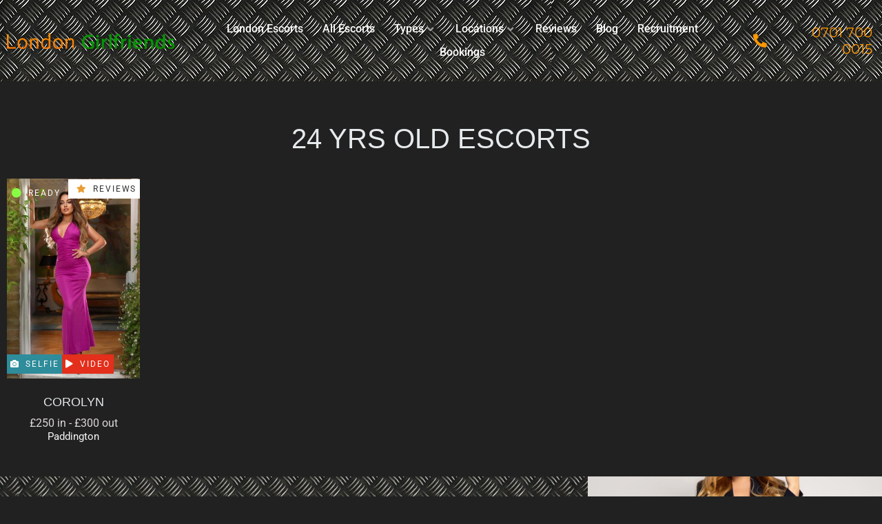

--- FILE ---
content_type: text/css; charset=utf-8
request_url: https://londongirlfriends.com/content/uploads/elementor/css/post-8902.css?ver=1767835571
body_size: 1827
content:
.elementor-8902 .elementor-element.elementor-element-0be6982 > .elementor-container > .elementor-column > .elementor-widget-wrap{align-content:center;align-items:center;}.elementor-8902 .elementor-element.elementor-element-0be6982:not(.elementor-motion-effects-element-type-background), .elementor-8902 .elementor-element.elementor-element-0be6982 > .elementor-motion-effects-container > .elementor-motion-effects-layer{background-image:url("https://londongirlfriends.com/wp-content/uploads/2022/02/HD-wallpaper-metal-plate-macro-metal-textures-gray-metal-background-grunge-gray-metal-gray-metal-textures-metal-backgrounds.jpg");background-repeat:repeat;}.elementor-8902 .elementor-element.elementor-element-0be6982 > .elementor-background-overlay{background-color:#171717;opacity:0.89;transition:background 0.3s, border-radius 0.3s, opacity 0.3s;}.elementor-8902 .elementor-element.elementor-element-0be6982{transition:background 0.3s, border 0.3s, border-radius 0.3s, box-shadow 0.3s;padding:1rem 0rem 1rem 0rem;}.elementor-widget-image .widget-image-caption{color:var( --e-global-color-text );font-family:var( --e-global-typography-text-font-family ), Sans-serif;font-size:var( --e-global-typography-text-font-size );font-weight:var( --e-global-typography-text-font-weight );}.elementor-8902 .elementor-element.elementor-element-82e45a1{text-align:start;}.elementor-8902 .elementor-element.elementor-element-82e45a1 img{width:100%;}.elementor-8902 .elementor-element.elementor-element-1e37de7 .jet-mega-menu.jet-mega-menu--layout-horizontal .jet-mega-menu-item__link--top-level,
							.elementor-8902 .elementor-element.elementor-element-1e37de7 .jet-mega-menu.jet-mega-menu--layout-vertical .jet-mega-menu-item__link--top-level{font-size:16px;font-weight:500;}.elementor-8902 .elementor-element.elementor-element-1e37de7{--jmm-top-items-hor-padding:14px;--jmm-top-items-hor-align:center;--jmm-sub-menu-bg-color:#272626;--jmm-top-item-icon-color:#FDFDFD;--jmm-top-item-title-color:#FFFFFF;--jmm-top-item-dropdown-icon-color:#A19E9E;--jmm-sub-item-bg-color:#252424;--jmm-top-hover-item-title-color:#FF9801;--jmm-top-active-item-title-color:#FF9801;--jmm-dropdown-item-icon-color:#F4F2F2;--jmm-dropdown-item-title-color:#FBFBFB;--jmm-dropdown-item-bg-color:#202020;--jmm-dropdown-toggle-color:#FFFFFF;--jmm-dropdown-toggle-bg-color:#129A1A;}.elementor-8902 .elementor-element.elementor-element-1e37de7 .jet-mobile-menu__toggle .jet-mobile-menu__toggle-icon{color:#FDFDFD;}.elementor-8902 .elementor-element.elementor-element-1e37de7 .jet-mobile-menu__toggle .jet-mobile-menu__toggle-text{color:#FDFDFD;}.elementor-8902 .elementor-element.elementor-element-1e37de7 .jet-mobile-menu__container .jet-mobile-menu__container-inner{background-color:#212020;}.elementor-8902 .elementor-element.elementor-element-1e37de7 .jet-mobile-menu__container{z-index:999;}.elementor-8902 .elementor-element.elementor-element-1e37de7 .jet-mobile-menu__container .jet-mobile-menu-cover{z-index:calc(999-1);}.elementor-8902 .elementor-element.elementor-element-1e37de7 .jet-mobile-menu__container .jet-mobile-menu__back i{color:#FFFFFF;}.elementor-8902 .elementor-element.elementor-element-1e37de7 .jet-mobile-menu__container .jet-mobile-menu__back svg{color:#FFFFFF;}.elementor-8902 .elementor-element.elementor-element-1e37de7 .jet-mobile-menu__item .jet-menu-label{font-weight:500;color:#F5EDED;}.elementor-8902 .elementor-element.elementor-element-1e37de7 .jet-mobile-menu__item .jet-menu-icon{color:#F2F2F2;}.elementor-8902 .elementor-element.elementor-element-1e37de7 .jet-mobile-menu__item .jet-dropdown-arrow{color:#F1F1F1;}.elementor-widget-icon-list .elementor-icon-list-item:not(:last-child):after{border-color:var( --e-global-color-text );}.elementor-widget-icon-list .elementor-icon-list-icon i{color:var( --e-global-color-primary );}.elementor-widget-icon-list .elementor-icon-list-icon svg{fill:var( --e-global-color-primary );}.elementor-widget-icon-list .elementor-icon-list-item > .elementor-icon-list-text, .elementor-widget-icon-list .elementor-icon-list-item > a{font-family:var( --e-global-typography-text-font-family ), Sans-serif;font-size:var( --e-global-typography-text-font-size );font-weight:var( --e-global-typography-text-font-weight );}.elementor-widget-icon-list .elementor-icon-list-text{color:var( --e-global-color-secondary );}.elementor-8902 .elementor-element.elementor-element-e2b2065 .elementor-icon-list-items:not(.elementor-inline-items) .elementor-icon-list-item:not(:last-child){padding-block-end:calc(0px/2);}.elementor-8902 .elementor-element.elementor-element-e2b2065 .elementor-icon-list-items:not(.elementor-inline-items) .elementor-icon-list-item:not(:first-child){margin-block-start:calc(0px/2);}.elementor-8902 .elementor-element.elementor-element-e2b2065 .elementor-icon-list-items.elementor-inline-items .elementor-icon-list-item{margin-inline:calc(0px/2);}.elementor-8902 .elementor-element.elementor-element-e2b2065 .elementor-icon-list-items.elementor-inline-items{margin-inline:calc(-0px/2);}.elementor-8902 .elementor-element.elementor-element-e2b2065 .elementor-icon-list-items.elementor-inline-items .elementor-icon-list-item:after{inset-inline-end:calc(-0px/2);}.elementor-8902 .elementor-element.elementor-element-e2b2065 .elementor-icon-list-icon i{color:#FF9801;transition:color 0.3s;}.elementor-8902 .elementor-element.elementor-element-e2b2065 .elementor-icon-list-icon svg{fill:#FF9801;transition:fill 0.3s;}.elementor-8902 .elementor-element.elementor-element-e2b2065{--e-icon-list-icon-size:20px;--icon-vertical-offset:0px;}.elementor-8902 .elementor-element.elementor-element-e2b2065 .elementor-icon-list-icon{padding-inline-end:14px;}.elementor-8902 .elementor-element.elementor-element-e2b2065 .elementor-icon-list-item > .elementor-icon-list-text, .elementor-8902 .elementor-element.elementor-element-e2b2065 .elementor-icon-list-item > a{font-family:"Montserrat", Sans-serif;font-size:20px;font-weight:400;}.elementor-8902 .elementor-element.elementor-element-e2b2065 .elementor-icon-list-text{color:#FF9801;transition:color 0.3s;}.elementor-8902 .elementor-element.elementor-element-3800643 > .elementor-container > .elementor-column > .elementor-widget-wrap{align-content:center;align-items:center;}.elementor-8902 .elementor-element.elementor-element-3800643:not(.elementor-motion-effects-element-type-background), .elementor-8902 .elementor-element.elementor-element-3800643 > .elementor-motion-effects-container > .elementor-motion-effects-layer{background-image:url("https://londongirlfriends.com/wp-content/uploads/2022/02/HD-wallpaper-metal-plate-macro-metal-textures-gray-metal-background-grunge-gray-metal-gray-metal-textures-metal-backgrounds.jpg");background-repeat:repeat;}.elementor-8902 .elementor-element.elementor-element-3800643 > .elementor-background-overlay{background-color:#171717;opacity:0.89;transition:background 0.3s, border-radius 0.3s, opacity 0.3s;}.elementor-8902 .elementor-element.elementor-element-3800643{transition:background 0.3s, border 0.3s, border-radius 0.3s, box-shadow 0.3s;padding:1rem 0rem 1rem 0rem;}.elementor-8902 .elementor-element.elementor-element-f686d61{text-align:start;}.elementor-8902 .elementor-element.elementor-element-f686d61 img{width:100%;}.elementor-8902 .elementor-element.elementor-element-b7f6b50 .jet-mobile-menu__toggle{background-color:#070707;}.elementor-8902 .elementor-element.elementor-element-b7f6b50 .jet-mobile-menu__container .jet-mobile-menu__container-inner{background-color:#000000;}.elementor-8902 .elementor-element.elementor-element-b7f6b50 .jet-mobile-menu__toggle .jet-mobile-menu__toggle-icon{color:#FFFFFF;}.elementor-8902 .elementor-element.elementor-element-b7f6b50 .jet-mobile-menu__toggle .jet-mobile-menu__toggle-icon i{font-size:25px;}.elementor-8902 .elementor-element.elementor-element-b7f6b50 .jet-mobile-menu__toggle .jet-mobile-menu__toggle-icon svg{width:25px;}.elementor-8902 .elementor-element.elementor-element-b7f6b50 .jet-mobile-menu__container .jet-mobile-menu__back i{color:#FFFFFF;}.elementor-8902 .elementor-element.elementor-element-b7f6b50 .jet-mobile-menu__container .jet-mobile-menu__back svg{color:#FFFFFF;}.elementor-8902 .elementor-element.elementor-element-b7f6b50 .jet-mobile-menu__breadcrumbs .breadcrumb-label{color:#FF9801;text-transform:uppercase;}.elementor-8902 .elementor-element.elementor-element-b7f6b50 .jet-mobile-menu__container{z-index:999;}.elementor-8902 .elementor-element.elementor-element-b7f6b50 .jet-mobile-menu-widget .jet-mobile-menu-cover{z-index:calc(999-1);}.elementor-8902 .elementor-element.elementor-element-b7f6b50 .jet-mobile-menu__item .jet-menu-icon{align-self:center;justify-content:center;color:#FFFFFF;}.elementor-8902 .elementor-element.elementor-element-b7f6b50 .jet-mobile-menu__item .jet-menu-badge{align-self:flex-start;}.elementor-8902 .elementor-element.elementor-element-b7f6b50 .jet-mobile-menu__item .jet-menu-label{color:#FFFFFF;}.elementor-8902 .elementor-element.elementor-element-b7f6b50 .jet-mobile-menu__item .jet-menu-badge__inner{color:#FFFFFF;}.elementor-8902 .elementor-element.elementor-element-b7f6b50 .jet-mobile-menu__item .jet-dropdown-arrow{color:#FEFEFE;}.elementor-8902 .elementor-element.elementor-element-b7f6b50 .jet-mobile-menu__item:hover > .jet-mobile-menu__item-inner .jet-menu-icon{color:#FDFCFC;}.elementor-8902 .elementor-element.elementor-element-b7f6b50 .jet-mobile-menu__item:hover > .jet-mobile-menu__item-inner .jet-menu-label{color:#FF9801;}.elementor-8902 .elementor-element.elementor-element-b7f6b50 .jet-mobile-menu__item:hover > .jet-mobile-menu__item-inner .jet-menu-badge__inner{color:#FFFFFF;}.elementor-8902 .elementor-element.elementor-element-93efcf3 .elementor-icon-list-items:not(.elementor-inline-items) .elementor-icon-list-item:not(:last-child){padding-block-end:calc(0px/2);}.elementor-8902 .elementor-element.elementor-element-93efcf3 .elementor-icon-list-items:not(.elementor-inline-items) .elementor-icon-list-item:not(:first-child){margin-block-start:calc(0px/2);}.elementor-8902 .elementor-element.elementor-element-93efcf3 .elementor-icon-list-items.elementor-inline-items .elementor-icon-list-item{margin-inline:calc(0px/2);}.elementor-8902 .elementor-element.elementor-element-93efcf3 .elementor-icon-list-items.elementor-inline-items{margin-inline:calc(-0px/2);}.elementor-8902 .elementor-element.elementor-element-93efcf3 .elementor-icon-list-items.elementor-inline-items .elementor-icon-list-item:after{inset-inline-end:calc(-0px/2);}.elementor-8902 .elementor-element.elementor-element-93efcf3 .elementor-icon-list-icon i{color:#FF9801;transition:color 0.3s;}.elementor-8902 .elementor-element.elementor-element-93efcf3 .elementor-icon-list-icon svg{fill:#FF9801;transition:fill 0.3s;}.elementor-8902 .elementor-element.elementor-element-93efcf3{--e-icon-list-icon-size:20px;--icon-vertical-offset:0px;}.elementor-8902 .elementor-element.elementor-element-93efcf3 .elementor-icon-list-icon{padding-inline-end:14px;}.elementor-8902 .elementor-element.elementor-element-93efcf3 .elementor-icon-list-item > .elementor-icon-list-text, .elementor-8902 .elementor-element.elementor-element-93efcf3 .elementor-icon-list-item > a{font-family:"Montserrat", Sans-serif;font-size:20px;font-weight:400;}.elementor-8902 .elementor-element.elementor-element-93efcf3 .elementor-icon-list-text{color:#FF9801;transition:color 0.3s;}.elementor-theme-builder-content-area{height:400px;}.elementor-location-header:before, .elementor-location-footer:before{content:"";display:table;clear:both;}@media(max-width:1024px){.elementor-widget-image .widget-image-caption{font-size:var( --e-global-typography-text-font-size );}.elementor-8902 .elementor-element.elementor-element-1e37de7{--jmm-dropdown-toggle-size:35px;}.elementor-8902 .elementor-element.elementor-element-1e37de7 .jet-mobile-menu__toggle .jet-mobile-menu__toggle-icon i{font-size:36px;}.elementor-8902 .elementor-element.elementor-element-1e37de7 .jet-mobile-menu__toggle .jet-mobile-menu__toggle-icon svg{width:36px;}.elementor-8902 .elementor-element.elementor-element-1e37de7 .jet-mobile-menu__container .jet-mobile-menu__back i{font-size:28px;}.elementor-8902 .elementor-element.elementor-element-1e37de7 .jet-mobile-menu__container .jet-mobile-menu__back svg{width:28px;}.elementor-8902 .elementor-element.elementor-element-1e37de7 .jet-mobile-menu__item .jet-menu-label{font-size:18px;}.elementor-widget-icon-list .elementor-icon-list-item > .elementor-icon-list-text, .elementor-widget-icon-list .elementor-icon-list-item > a{font-size:var( --e-global-typography-text-font-size );}.elementor-8902 .elementor-element.elementor-element-b7f6b50 .jet-mobile-menu__container .jet-mobile-menu__back i{font-size:24px;}.elementor-8902 .elementor-element.elementor-element-b7f6b50 .jet-mobile-menu__container .jet-mobile-menu__back svg{width:24px;}.elementor-8902 .elementor-element.elementor-element-b7f6b50 .jet-mobile-menu__breadcrumbs .breadcrumb-label{font-size:24px;}.elementor-8902 .elementor-element.elementor-element-b7f6b50 .jet-mobile-menu__item .jet-menu-label{font-size:20px;}.elementor-8902 .elementor-element.elementor-element-b7f6b50 .jet-mobile-menu__item .jet-dropdown-arrow i{font-size:20px;}.elementor-8902 .elementor-element.elementor-element-b7f6b50 .jet-mobile-menu__item .jet-dropdown-arrow svg{width:20px;}}@media(min-width:768px){.elementor-8902 .elementor-element.elementor-element-f7729b4{width:20.668%;}.elementor-8902 .elementor-element.elementor-element-49ec076{width:63.567%;}.elementor-8902 .elementor-element.elementor-element-bcd3edf{width:15.429%;}.elementor-8902 .elementor-element.elementor-element-c5f8339{width:20.668%;}.elementor-8902 .elementor-element.elementor-element-8e47b17{width:63.567%;}.elementor-8902 .elementor-element.elementor-element-028cbb0{width:15.429%;}}@media(max-width:1024px) and (min-width:768px){.elementor-8902 .elementor-element.elementor-element-f7729b4{width:90%;}.elementor-8902 .elementor-element.elementor-element-49ec076{width:10%;}.elementor-8902 .elementor-element.elementor-element-c5f8339{width:90%;}.elementor-8902 .elementor-element.elementor-element-8e47b17{width:10%;}}@media(max-width:767px){.elementor-8902 .elementor-element.elementor-element-f7729b4{width:80%;}.elementor-widget-image .widget-image-caption{font-size:var( --e-global-typography-text-font-size );}.elementor-8902 .elementor-element.elementor-element-49ec076{width:20%;}.elementor-8902 .elementor-element.elementor-element-1e37de7 .jet-mobile-menu__toggle .jet-mobile-menu__toggle-icon i{font-size:30px;}.elementor-8902 .elementor-element.elementor-element-1e37de7 .jet-mobile-menu__toggle .jet-mobile-menu__toggle-icon svg{width:30px;}.elementor-widget-icon-list .elementor-icon-list-item > .elementor-icon-list-text, .elementor-widget-icon-list .elementor-icon-list-item > a{font-size:var( --e-global-typography-text-font-size );}.elementor-8902 .elementor-element.elementor-element-c5f8339{width:80%;}.elementor-8902 .elementor-element.elementor-element-8e47b17{width:20%;}.elementor-8902 .elementor-element.elementor-element-b7f6b50 .jet-mobile-menu__item .jet-dropdown-arrow i{font-size:16px;}.elementor-8902 .elementor-element.elementor-element-b7f6b50 .jet-mobile-menu__item .jet-dropdown-arrow svg{width:16px;}}

--- FILE ---
content_type: text/css; charset=utf-8
request_url: https://londongirlfriends.com/content/uploads/elementor/css/post-8915.css?ver=1767835572
body_size: 2128
content:
.elementor-8915 .elementor-element.elementor-element-12ff9e74 > .elementor-container > .elementor-column > .elementor-widget-wrap{align-content:center;align-items:center;}.elementor-8915 .elementor-element.elementor-element-12ff9e74 > .elementor-container{min-height:377px;}.elementor-8915 .elementor-element.elementor-element-4bb9f683:not(.elementor-motion-effects-element-type-background) > .elementor-widget-wrap, .elementor-8915 .elementor-element.elementor-element-4bb9f683 > .elementor-widget-wrap > .elementor-motion-effects-container > .elementor-motion-effects-layer{background-image:url("https://londongirlfriends.com/wp-content/uploads/2022/02/HD-wallpaper-metal-plate-macro-metal-textures-gray-metal-background-grunge-gray-metal-gray-metal-textures-metal-backgrounds.jpg");background-position:center center;}.elementor-8915 .elementor-element.elementor-element-4bb9f683 > .elementor-element-populated >  .elementor-background-overlay{background-color:#000000;opacity:0.78;}.elementor-8915 .elementor-element.elementor-element-4bb9f683 > .elementor-element-populated{transition:background 0.3s, border 0.3s, border-radius 0.3s, box-shadow 0.3s;padding:0% 10% 0% 8%;}.elementor-8915 .elementor-element.elementor-element-4bb9f683 > .elementor-element-populated > .elementor-background-overlay{transition:background 0.3s, border-radius 0.3s, opacity 0.3s;}.elementor-widget-heading .elementor-heading-title{font-family:var( --e-global-typography-primary-font-family ), Sans-serif;font-weight:var( --e-global-typography-primary-font-weight );text-transform:var( --e-global-typography-primary-text-transform );color:var( --e-global-color-primary );}.elementor-8915 .elementor-element.elementor-element-76139b9c .elementor-heading-title{font-family:"Roboto", Sans-serif;font-size:14px;font-weight:300;text-transform:uppercase;font-style:normal;text-decoration:none;line-height:1.3em;letter-spacing:1.53px;color:#D7CFCF;}.elementor-8915 .elementor-element.elementor-element-447726a9 .elementor-heading-title{font-size:40px;text-transform:uppercase;font-style:normal;text-decoration:none;line-height:1.2em;letter-spacing:4.25px;color:#FF9801;}.elementor-widget-button .elementor-button{background-color:var( --e-global-color-accent );font-family:var( --e-global-typography-accent-font-family ), Sans-serif;font-weight:var( --e-global-typography-accent-font-weight );}.elementor-8915 .elementor-element.elementor-element-417713f2 .elementor-button{background-color:#FFFFFF00;font-family:"Roboto", Sans-serif;font-size:14px;font-weight:300;text-transform:uppercase;font-style:normal;text-decoration:none;line-height:1.3em;letter-spacing:1.53px;fill:#CBC6C6;color:#CBC6C6;padding:0px 0px 0px 0px;}.elementor-8915 .elementor-element.elementor-element-417713f2 .elementor-button:hover, .elementor-8915 .elementor-element.elementor-element-417713f2 .elementor-button:focus{color:#FF9801;}.elementor-8915 .elementor-element.elementor-element-417713f2 .elementor-button:hover svg, .elementor-8915 .elementor-element.elementor-element-417713f2 .elementor-button:focus svg{fill:#FF9801;}.elementor-8915 .elementor-element.elementor-element-cf6021d{--spacer-size:50px;}.elementor-8915 .elementor-element.elementor-element-637ba1f .elementor-button{background-color:#9BB42C;}.elementor-8915 .elementor-element.elementor-element-637ba1f .elementor-button-content-wrapper{flex-direction:row;}.elementor-8915 .elementor-element.elementor-element-36b3f68e:not(.elementor-motion-effects-element-type-background) > .elementor-widget-wrap, .elementor-8915 .elementor-element.elementor-element-36b3f68e > .elementor-widget-wrap > .elementor-motion-effects-container > .elementor-motion-effects-layer{background-image:url("https://londongirlfriends.com/wp-content/uploads/2021/11/abba10.jpg");background-position:center center;background-repeat:no-repeat;background-size:cover;}.elementor-8915 .elementor-element.elementor-element-36b3f68e > .elementor-element-populated{transition:background 0.3s, border 0.3s, border-radius 0.3s, box-shadow 0.3s;}.elementor-8915 .elementor-element.elementor-element-36b3f68e > .elementor-element-populated > .elementor-background-overlay{transition:background 0.3s, border-radius 0.3s, opacity 0.3s;}.elementor-8915 .elementor-element.elementor-element-521fb6a3{padding:5% 5% 3% 5%;}.elementor-widget-image .widget-image-caption{color:var( --e-global-color-text );font-family:var( --e-global-typography-text-font-family ), Sans-serif;font-size:var( --e-global-typography-text-font-size );font-weight:var( --e-global-typography-text-font-weight );}.elementor-8915 .elementor-element.elementor-element-646e553c{text-align:start;}.elementor-8915 .elementor-element.elementor-element-646e553c img{width:100%;}.elementor-8915 .elementor-element.elementor-element-2f0a5c12 > .elementor-widget-wrap > .elementor-widget:not(.elementor-widget__width-auto):not(.elementor-widget__width-initial):not(:last-child):not(.elementor-absolute){margin-block-end:10px;}.elementor-8915 .elementor-element.elementor-element-159eebcb .elementor-heading-title{font-size:18px;font-weight:400;text-transform:uppercase;font-style:normal;text-decoration:none;line-height:25px;letter-spacing:1px;}.elementor-widget-text-editor{font-family:var( --e-global-typography-text-font-family ), Sans-serif;font-size:var( --e-global-typography-text-font-size );font-weight:var( --e-global-typography-text-font-weight );color:var( --e-global-color-text );}.elementor-widget-text-editor.elementor-drop-cap-view-stacked .elementor-drop-cap{background-color:var( --e-global-color-primary );}.elementor-widget-text-editor.elementor-drop-cap-view-framed .elementor-drop-cap, .elementor-widget-text-editor.elementor-drop-cap-view-default .elementor-drop-cap{color:var( --e-global-color-primary );border-color:var( --e-global-color-primary );}.elementor-8915 .elementor-element.elementor-element-4e1744a2{font-family:"Roboto", Sans-serif;font-size:16px;font-weight:300;text-transform:none;font-style:normal;text-decoration:none;line-height:1.6em;letter-spacing:-0.45px;}.elementor-8915 .elementor-element.elementor-element-726d5e2f > .elementor-widget-wrap > .elementor-widget:not(.elementor-widget__width-auto):not(.elementor-widget__width-initial):not(:last-child):not(.elementor-absolute){margin-block-end:10px;}.elementor-8915 .elementor-element.elementor-element-301ef7b2 .elementor-heading-title{font-size:18px;font-weight:400;text-transform:uppercase;font-style:normal;text-decoration:none;line-height:25px;letter-spacing:1px;}.elementor-8915 .elementor-element.elementor-element-352442d3{font-family:"Roboto", Sans-serif;font-size:16px;font-weight:300;text-transform:none;font-style:normal;text-decoration:none;line-height:1.6em;letter-spacing:-0.45px;}.elementor-8915 .elementor-element.elementor-element-2521e9c2 > .elementor-widget-wrap > .elementor-widget:not(.elementor-widget__width-auto):not(.elementor-widget__width-initial):not(:last-child):not(.elementor-absolute){margin-block-end:10px;}.elementor-8915 .elementor-element.elementor-element-76bb083a .elementor-heading-title{font-size:18px;font-weight:400;text-transform:uppercase;font-style:normal;text-decoration:none;line-height:25px;letter-spacing:1px;}.elementor-widget-nav-menu .elementor-nav-menu .elementor-item{font-family:var( --e-global-typography-primary-font-family ), Sans-serif;font-weight:var( --e-global-typography-primary-font-weight );text-transform:var( --e-global-typography-primary-text-transform );}.elementor-widget-nav-menu .elementor-nav-menu--main .elementor-item{color:var( --e-global-color-text );fill:var( --e-global-color-text );}.elementor-widget-nav-menu .elementor-nav-menu--main .elementor-item:hover,
					.elementor-widget-nav-menu .elementor-nav-menu--main .elementor-item.elementor-item-active,
					.elementor-widget-nav-menu .elementor-nav-menu--main .elementor-item.highlighted,
					.elementor-widget-nav-menu .elementor-nav-menu--main .elementor-item:focus{color:var( --e-global-color-accent );fill:var( --e-global-color-accent );}.elementor-widget-nav-menu .elementor-nav-menu--main:not(.e--pointer-framed) .elementor-item:before,
					.elementor-widget-nav-menu .elementor-nav-menu--main:not(.e--pointer-framed) .elementor-item:after{background-color:var( --e-global-color-accent );}.elementor-widget-nav-menu .e--pointer-framed .elementor-item:before,
					.elementor-widget-nav-menu .e--pointer-framed .elementor-item:after{border-color:var( --e-global-color-accent );}.elementor-widget-nav-menu{--e-nav-menu-divider-color:var( --e-global-color-text );}.elementor-widget-nav-menu .elementor-nav-menu--dropdown .elementor-item, .elementor-widget-nav-menu .elementor-nav-menu--dropdown  .elementor-sub-item{font-family:var( --e-global-typography-accent-font-family ), Sans-serif;font-weight:var( --e-global-typography-accent-font-weight );}.elementor-8915 .elementor-element.elementor-element-21a023ff .elementor-nav-menu .elementor-item{font-family:"Roboto", Sans-serif;font-size:16px;font-weight:300;text-transform:none;font-style:normal;text-decoration:none;line-height:1.6em;letter-spacing:-0.45px;}.elementor-8915 .elementor-element.elementor-element-21a023ff .elementor-nav-menu--main .elementor-item{color:#DDDBDB;fill:#DDDBDB;padding-left:0px;padding-right:0px;padding-top:0px;padding-bottom:0px;}.elementor-8915 .elementor-element.elementor-element-21a023ff .elementor-nav-menu--main .elementor-item:hover,
					.elementor-8915 .elementor-element.elementor-element-21a023ff .elementor-nav-menu--main .elementor-item.elementor-item-active,
					.elementor-8915 .elementor-element.elementor-element-21a023ff .elementor-nav-menu--main .elementor-item.highlighted,
					.elementor-8915 .elementor-element.elementor-element-21a023ff .elementor-nav-menu--main .elementor-item:focus{color:#626060;fill:#626060;}.elementor-8915 .elementor-element.elementor-element-21a023ff .elementor-nav-menu--main .elementor-item.elementor-item-active{color:#000000;}.elementor-8915 .elementor-element.elementor-element-21a023ff{--e-nav-menu-horizontal-menu-item-margin:calc( 3px / 2 );}.elementor-8915 .elementor-element.elementor-element-21a023ff .elementor-nav-menu--main:not(.elementor-nav-menu--layout-horizontal) .elementor-nav-menu > li:not(:last-child){margin-bottom:3px;}.elementor-8915 .elementor-element.elementor-element-3a3301b2 > .elementor-container > .elementor-column > .elementor-widget-wrap{align-content:center;align-items:center;}.elementor-8915 .elementor-element.elementor-element-3a3301b2:not(.elementor-motion-effects-element-type-background), .elementor-8915 .elementor-element.elementor-element-3a3301b2 > .elementor-motion-effects-container > .elementor-motion-effects-layer{background-image:url("https://londongirlfriends.com/wp-content/uploads/2022/02/HD-wallpaper-metal-plate-macro-metal-textures-gray-metal-background-grunge-gray-metal-gray-metal-textures-metal-backgrounds.jpg");background-repeat:repeat;}.elementor-8915 .elementor-element.elementor-element-3a3301b2 > .elementor-background-overlay{background-color:#000000;opacity:0.81;transition:background 0.3s, border-radius 0.3s, opacity 0.3s;}.elementor-8915 .elementor-element.elementor-element-3a3301b2 > .elementor-container{min-height:50px;}.elementor-8915 .elementor-element.elementor-element-3a3301b2{transition:background 0.3s, border 0.3s, border-radius 0.3s, box-shadow 0.3s;padding:0% 5% 0% 5%;}.elementor-widget-icon.elementor-view-stacked .elementor-icon{background-color:var( --e-global-color-primary );}.elementor-widget-icon.elementor-view-framed .elementor-icon, .elementor-widget-icon.elementor-view-default .elementor-icon{color:var( --e-global-color-primary );border-color:var( --e-global-color-primary );}.elementor-widget-icon.elementor-view-framed .elementor-icon, .elementor-widget-icon.elementor-view-default .elementor-icon svg{fill:var( --e-global-color-primary );}body:not(.rtl) .elementor-8915 .elementor-element.elementor-element-ea6b95a{right:0px;}body.rtl .elementor-8915 .elementor-element.elementor-element-ea6b95a{left:0px;}.elementor-8915 .elementor-element.elementor-element-ea6b95a{bottom:0px;}.elementor-8915 .elementor-element.elementor-element-ea6b95a .elementor-icon-wrapper{text-align:center;}.elementor-8915 .elementor-element.elementor-element-ea6b95a.elementor-view-stacked .elementor-icon{background-color:#268B3E;}.elementor-8915 .elementor-element.elementor-element-ea6b95a.elementor-view-framed .elementor-icon, .elementor-8915 .elementor-element.elementor-element-ea6b95a.elementor-view-default .elementor-icon{color:#268B3E;border-color:#268B3E;}.elementor-8915 .elementor-element.elementor-element-ea6b95a.elementor-view-framed .elementor-icon, .elementor-8915 .elementor-element.elementor-element-ea6b95a.elementor-view-default .elementor-icon svg{fill:#268B3E;}.elementor-8915 .elementor-element.elementor-element-ea6b95a.elementor-view-framed .elementor-icon:hover{background-color:#E0B33A;}.elementor-8915 .elementor-element.elementor-element-ea6b95a.elementor-view-stacked .elementor-icon:hover{color:#E0B33A;}.elementor-8915 .elementor-element.elementor-element-ea6b95a.elementor-view-stacked .elementor-icon:hover svg{fill:#E0B33A;}.elementor-8915 .elementor-element.elementor-element-ea6b95a .elementor-icon{font-size:27px;}.elementor-8915 .elementor-element.elementor-element-ea6b95a .elementor-icon svg{height:27px;}.elementor-8915 .elementor-element.elementor-element-d8aafc4{text-align:center;}.elementor-8915 .elementor-element.elementor-element-d8aafc4 .elementor-heading-title{font-family:"Roboto", Sans-serif;font-size:16px;font-weight:300;text-transform:none;font-style:normal;text-decoration:none;line-height:1.6em;letter-spacing:-0.45px;color:#D1CCCC;}.elementor-theme-builder-content-area{height:400px;}.elementor-location-header:before, .elementor-location-footer:before{content:"";display:table;clear:both;}@media(max-width:1024px){.elementor-8915 .elementor-element.elementor-element-447726a9 .elementor-heading-title{font-size:45px;}.elementor-widget-image .widget-image-caption{font-size:var( --e-global-typography-text-font-size );}.elementor-8915 .elementor-element.elementor-element-2f0a5c12 > .elementor-element-populated{margin:10% 0% 0% 0%;--e-column-margin-right:0%;--e-column-margin-left:0%;padding:0% 5% 0% 0%;}.elementor-widget-text-editor{font-size:var( --e-global-typography-text-font-size );}.elementor-8915 .elementor-element.elementor-element-4e1744a2{font-size:14px;}.elementor-8915 .elementor-element.elementor-element-726d5e2f > .elementor-element-populated{margin:10% 0% 0% 0%;--e-column-margin-right:0%;--e-column-margin-left:0%;}.elementor-8915 .elementor-element.elementor-element-352442d3{font-size:14px;}.elementor-8915 .elementor-element.elementor-element-2521e9c2 > .elementor-element-populated{margin:10% 0% 0% 0%;--e-column-margin-right:0%;--e-column-margin-left:0%;}.elementor-8915 .elementor-element.elementor-element-21a023ff .elementor-nav-menu .elementor-item{font-size:14px;}.elementor-8915 .elementor-element.elementor-element-d8aafc4 .elementor-heading-title{font-size:14px;}}@media(max-width:767px){.elementor-8915 .elementor-element.elementor-element-12ff9e74{padding:0rem 0rem 0rem 0rem;}.elementor-8915 .elementor-element.elementor-element-4bb9f683 > .elementor-element-populated{padding:24px 24px 24px 24px;}.elementor-8915 .elementor-element.elementor-element-447726a9 .elementor-heading-title{font-size:18px;letter-spacing:3.25px;}.elementor-8915 .elementor-element.elementor-element-cf6021d{--spacer-size:187px;}.elementor-8915 .elementor-element.elementor-element-521fb6a3{padding:15% 5% 5% 5%;}.elementor-widget-image .widget-image-caption{font-size:var( --e-global-typography-text-font-size );}.elementor-8915 .elementor-element.elementor-element-2f0a5c12{width:50%;}.elementor-widget-text-editor{font-size:var( --e-global-typography-text-font-size );}.elementor-8915 .elementor-element.elementor-element-726d5e2f{width:50%;}.elementor-8915 .elementor-element.elementor-element-ea6b95a{width:auto;max-width:auto;}.elementor-8915 .elementor-element.elementor-element-ea6b95a > .elementor-widget-container{padding:0px 8px 0px 0px;}}@media(max-width:1024px) and (min-width:768px){.elementor-8915 .elementor-element.elementor-element-4bb9f683{width:55%;}.elementor-8915 .elementor-element.elementor-element-36b3f68e{width:45%;}.elementor-8915 .elementor-element.elementor-element-741cc999{width:100%;}.elementor-8915 .elementor-element.elementor-element-2f0a5c12{width:50%;}.elementor-8915 .elementor-element.elementor-element-726d5e2f{width:50%;}.elementor-8915 .elementor-element.elementor-element-2521e9c2{width:50%;}}

--- FILE ---
content_type: text/css; charset=utf-8
request_url: https://londongirlfriends.com/content/uploads/elementor/css/post-9031.css?ver=1767835579
body_size: 1437
content:
.elementor-9031 .elementor-element.elementor-element-547bff6:not(.elementor-motion-effects-element-type-background), .elementor-9031 .elementor-element.elementor-element-547bff6 > .elementor-motion-effects-container > .elementor-motion-effects-layer{background-color:#212121;}.elementor-9031 .elementor-element.elementor-element-547bff6{transition:background 0.3s, border 0.3s, border-radius 0.3s, box-shadow 0.3s;margin-top:0%;margin-bottom:0%;padding:0% 0% 0% 0%;}.elementor-9031 .elementor-element.elementor-element-547bff6 > .elementor-background-overlay{transition:background 0.3s, border-radius 0.3s, opacity 0.3s;}.elementor-9031 .elementor-element.elementor-element-a36dd6b > .elementor-widget-wrap > .elementor-widget:not(.elementor-widget__width-auto):not(.elementor-widget__width-initial):not(:last-child):not(.elementor-absolute){margin-block-end:25px;}.elementor-9031 .elementor-element.elementor-element-a36dd6b > .elementor-element-populated{transition:background 0.3s, border 0.3s, border-radius 0.3s, box-shadow 0.3s;margin:0% 0% 0% 0%;--e-column-margin-right:0%;--e-column-margin-left:0%;padding:0% 0% 0% 0%;}.elementor-9031 .elementor-element.elementor-element-a36dd6b > .elementor-element-populated > .elementor-background-overlay{transition:background 0.3s, border-radius 0.3s, opacity 0.3s;}.elementor-widget-image .widget-image-caption{color:var( --e-global-color-text );font-family:var( --e-global-typography-text-font-family ), Sans-serif;font-size:var( --e-global-typography-text-font-size );font-weight:var( --e-global-typography-text-font-weight );}.elementor-9031 .elementor-element.elementor-element-ba10029 > .elementor-widget-container{margin:0px 0px 0px 0px;padding:0px 0px 0px 0px;}.elementor-9031 .elementor-element.elementor-element-ba10029:hover img{filter:brightness( 100% ) contrast( 100% ) saturate( 0% ) blur( 0px ) hue-rotate( 0deg );}.elementor-9031 .elementor-element.elementor-element-86fc927{width:auto;max-width:auto;top:1px;}.elementor-9031 .elementor-element.elementor-element-86fc927 > .elementor-widget-container{padding:8px 5px 2px 7px;border-radius:0px 0px 0px 0px;}body:not(.rtl) .elementor-9031 .elementor-element.elementor-element-86fc927{left:0px;}body.rtl .elementor-9031 .elementor-element.elementor-element-86fc927{right:0px;}.elementor-9031 .elementor-element.elementor-element-86fc927 .jet-listing-dynamic-field__content{color:#FBFBFB;font-size:12px;text-transform:uppercase;letter-spacing:1.9px;text-align:left;}.elementor-9031 .elementor-element.elementor-element-86fc927 .jet-listing-dynamic-field .jet-listing-dynamic-field__inline-wrap{width:auto;}.elementor-9031 .elementor-element.elementor-element-86fc927 .jet-listing-dynamic-field .jet-listing-dynamic-field__content{width:auto;}.elementor-9031 .elementor-element.elementor-element-86fc927 .jet-listing-dynamic-field{justify-content:flex-start;}.elementor-9031 .elementor-element.elementor-element-86fc927 .jet-listing-dynamic-field__icon{color:#88FF46;font-size:14px;}.elementor-9031 .elementor-element.elementor-element-86fc927 .jet-listing-dynamic-field__icon :is(svg, path){fill:#88FF46;}.elementor-9031 .elementor-element.elementor-element-863a56e{width:auto;max-width:auto;top:1px;}.elementor-9031 .elementor-element.elementor-element-863a56e > .elementor-widget-container{padding:8px 5px 2px 7px;border-radius:0px 0px 0px 0px;}body:not(.rtl) .elementor-9031 .elementor-element.elementor-element-863a56e{left:2px;}body.rtl .elementor-9031 .elementor-element.elementor-element-863a56e{right:2px;}.elementor-9031 .elementor-element.elementor-element-863a56e .jet-listing-dynamic-field__content{color:#FBFBFB;font-size:12px;text-transform:uppercase;letter-spacing:1.9px;text-align:left;}.elementor-9031 .elementor-element.elementor-element-863a56e .jet-listing-dynamic-field .jet-listing-dynamic-field__inline-wrap{width:auto;}.elementor-9031 .elementor-element.elementor-element-863a56e .jet-listing-dynamic-field .jet-listing-dynamic-field__content{width:auto;}.elementor-9031 .elementor-element.elementor-element-863a56e .jet-listing-dynamic-field{justify-content:flex-start;}.elementor-9031 .elementor-element.elementor-element-863a56e .jet-listing-dynamic-field__icon{color:#F60E1A;font-size:14px;}.elementor-9031 .elementor-element.elementor-element-863a56e .jet-listing-dynamic-field__icon :is(svg, path){fill:#F60E1A;}.elementor-9031 .elementor-element.elementor-element-4a000a3{width:auto;max-width:auto;top:1px;}.elementor-9031 .elementor-element.elementor-element-4a000a3 > .elementor-widget-container{background-color:#FFFFFF;padding:2px 5px 2px 12px;border-radius:0px 0px 0px 0px;}body:not(.rtl) .elementor-9031 .elementor-element.elementor-element-4a000a3{right:0px;}body.rtl .elementor-9031 .elementor-element.elementor-element-4a000a3{left:0px;}.elementor-9031 .elementor-element.elementor-element-4a000a3 .jet-listing-dynamic-field__content{color:#2F2D2D;font-size:12px;text-transform:uppercase;letter-spacing:1.9px;text-align:left;}.elementor-9031 .elementor-element.elementor-element-4a000a3 .jet-listing-dynamic-field .jet-listing-dynamic-field__inline-wrap{width:auto;}.elementor-9031 .elementor-element.elementor-element-4a000a3 .jet-listing-dynamic-field .jet-listing-dynamic-field__content{width:auto;}.elementor-9031 .elementor-element.elementor-element-4a000a3 .jet-listing-dynamic-field{justify-content:flex-start;}.elementor-9031 .elementor-element.elementor-element-4a000a3 .jet-listing-dynamic-field__icon{color:#EA9D35;font-size:12px;}.elementor-9031 .elementor-element.elementor-element-4a000a3 .jet-listing-dynamic-field__icon :is(svg, path){fill:#EA9D35;}.elementor-9031 .elementor-element.elementor-element-af336f9{margin-top:-4rem;margin-bottom:0rem;}.elementor-9031 .elementor-element.elementor-element-f8a55fb{width:auto;max-width:auto;}.elementor-9031 .elementor-element.elementor-element-f8a55fb > .elementor-widget-container{background-color:#2E8C9B;padding:2px 5px 2px 5px;}.elementor-9031 .elementor-element.elementor-element-f8a55fb .jet-listing-dynamic-field__content{color:#FBFBFB;font-size:12px;text-transform:uppercase;letter-spacing:1.9px;text-align:left;}.elementor-9031 .elementor-element.elementor-element-f8a55fb .jet-listing-dynamic-field .jet-listing-dynamic-field__inline-wrap{width:auto;}.elementor-9031 .elementor-element.elementor-element-f8a55fb .jet-listing-dynamic-field .jet-listing-dynamic-field__content{width:auto;}.elementor-9031 .elementor-element.elementor-element-f8a55fb .jet-listing-dynamic-field{justify-content:flex-start;}.elementor-9031 .elementor-element.elementor-element-f8a55fb .jet-listing-dynamic-field__icon{color:#FFFFFF;font-size:12px;}.elementor-9031 .elementor-element.elementor-element-f8a55fb .jet-listing-dynamic-field__icon :is(svg, path){fill:#FFFFFF;}.elementor-9031 .elementor-element.elementor-element-7643a32{width:auto;max-width:auto;}.elementor-9031 .elementor-element.elementor-element-7643a32 > .elementor-widget-container{background-color:#E32F1B;padding:2px 5px 2px 5px;}.elementor-9031 .elementor-element.elementor-element-7643a32 .jet-listing-dynamic-field__content{color:#FBFBFB;font-size:12px;text-transform:uppercase;letter-spacing:1.9px;text-align:left;}.elementor-9031 .elementor-element.elementor-element-7643a32 .jet-listing-dynamic-field .jet-listing-dynamic-field__inline-wrap{width:auto;}.elementor-9031 .elementor-element.elementor-element-7643a32 .jet-listing-dynamic-field .jet-listing-dynamic-field__content{width:auto;}.elementor-9031 .elementor-element.elementor-element-7643a32 .jet-listing-dynamic-field{justify-content:flex-start;}.elementor-9031 .elementor-element.elementor-element-7643a32 .jet-listing-dynamic-field__icon{color:#FFFFFF;font-size:12px;}.elementor-9031 .elementor-element.elementor-element-7643a32 .jet-listing-dynamic-field__icon :is(svg, path){fill:#FFFFFF;}.elementor-widget-heading .elementor-heading-title{font-family:var( --e-global-typography-primary-font-family ), Sans-serif;font-weight:var( --e-global-typography-primary-font-weight );text-transform:var( --e-global-typography-primary-text-transform );color:var( --e-global-color-primary );}.elementor-9031 .elementor-element.elementor-element-71e6a75{text-align:center;}.elementor-9031 .elementor-element.elementor-element-71e6a75 .elementor-heading-title{font-size:18px;text-transform:uppercase;color:#E3E6E9;}.elementor-9031 .elementor-element.elementor-element-28d3187 > .elementor-widget-container{margin:-1rem 0rem 0rem 0rem;padding:0px 0px 0px 0px;border-radius:0px 0px 30px 0px;}.elementor-9031 .elementor-element.elementor-element-28d3187 .jet-listing-dynamic-terms{text-align:center;}.elementor-9031 .elementor-element.elementor-element-28d3187 .jet-listing-dynamic-terms__link{font-size:16px;color:#DED8D8;}.elementor-9031 .elementor-element.elementor-element-c08eb98 > .elementor-widget-container{margin:-2rem 0rem 0rem 0rem;}.elementor-9031 .elementor-element.elementor-element-c08eb98 .jet-listing-dynamic-field__content{color:#F8F8F8;text-align:left;}.elementor-9031 .elementor-element.elementor-element-c08eb98 .jet-listing-dynamic-field .jet-listing-dynamic-field__inline-wrap{width:auto;}.elementor-9031 .elementor-element.elementor-element-c08eb98 .jet-listing-dynamic-field .jet-listing-dynamic-field__content{width:auto;}.elementor-9031 .elementor-element.elementor-element-c08eb98 .jet-listing-dynamic-field{justify-content:center;}.jet-listing-item.single-jet-engine.elementor-page-9031 > .elementor{width:300px;margin-left:auto;margin-right:auto;}@media(max-width:1024px){.elementor-9031 .elementor-element.elementor-element-a36dd6b > .elementor-element-populated{margin:0% 8% 0% 0%;--e-column-margin-right:8%;--e-column-margin-left:0%;padding:0% 0% 8% 0%;}.elementor-widget-image .widget-image-caption{font-size:var( --e-global-typography-text-font-size );}}@media(max-width:767px){.elementor-9031 .elementor-element.elementor-element-547bff6{margin-top:0%;margin-bottom:0%;}.elementor-9031 .elementor-element.elementor-element-a36dd6b > .elementor-element-populated{margin:0% 0% 0% 0%;--e-column-margin-right:0%;--e-column-margin-left:0%;}.elementor-widget-image .widget-image-caption{font-size:var( --e-global-typography-text-font-size );}.elementor-9031 .elementor-element.elementor-element-86fc927 .jet-listing-dynamic-field__content{font-size:10px;}.elementor-9031 .elementor-element.elementor-element-863a56e .jet-listing-dynamic-field__content{font-size:10px;}.elementor-9031 .elementor-element.elementor-element-4a000a3 .jet-listing-dynamic-field__content{font-size:10px;}.elementor-9031 .elementor-element.elementor-element-f8a55fb .jet-listing-dynamic-field__content{font-size:10px;}.elementor-9031 .elementor-element.elementor-element-f8a55fb .jet-listing-dynamic-field__icon{font-size:10px;}body:not(.rtl) .elementor-9031 .elementor-element.elementor-element-f8a55fb .jet-listing-dynamic-field__icon{margin-right:4px;}body.rtl .elementor-9031 .elementor-element.elementor-element-f8a55fb .jet-listing-dynamic-field__icon{margin-left:4px;}.elementor-9031 .elementor-element.elementor-element-7643a32 .jet-listing-dynamic-field__content{font-size:10px;}.elementor-9031 .elementor-element.elementor-element-7643a32 .jet-listing-dynamic-field__icon{font-size:10px;}body:not(.rtl) .elementor-9031 .elementor-element.elementor-element-7643a32 .jet-listing-dynamic-field__icon{margin-right:4px;}body.rtl .elementor-9031 .elementor-element.elementor-element-7643a32 .jet-listing-dynamic-field__icon{margin-left:4px;}}@media(max-width:1024px) and (min-width:768px){.elementor-9031 .elementor-element.elementor-element-a36dd6b{width:100%;}}

--- FILE ---
content_type: text/css; charset=utf-8
request_url: https://londongirlfriends.com/content/uploads/elementor/css/post-9777.css?ver=1686212110
body_size: 535
content:
.elementor-widget-icon-list .elementor-icon-list-item:not(:last-child):after{border-color:var( --e-global-color-text );}.elementor-widget-icon-list .elementor-icon-list-icon i{color:var( --e-global-color-primary );}.elementor-widget-icon-list .elementor-icon-list-icon svg{fill:var( --e-global-color-primary );}.elementor-widget-icon-list .elementor-icon-list-item > .elementor-icon-list-text, .elementor-widget-icon-list .elementor-icon-list-item > a{font-family:var( --e-global-typography-text-font-family ), Sans-serif;font-size:var( --e-global-typography-text-font-size );font-weight:var( --e-global-typography-text-font-weight );}.elementor-widget-icon-list .elementor-icon-list-text{color:var( --e-global-color-secondary );}.elementor-9777 .elementor-element.elementor-element-ccbf90a .elementor-icon-list-icon i{transition:color 0.3s;}.elementor-9777 .elementor-element.elementor-element-ccbf90a .elementor-icon-list-icon svg{transition:fill 0.3s;}.elementor-9777 .elementor-element.elementor-element-ccbf90a{--e-icon-list-icon-size:14px;--icon-vertical-offset:0px;}.elementor-9777 .elementor-element.elementor-element-ccbf90a .elementor-icon-list-item > .elementor-icon-list-text, .elementor-9777 .elementor-element.elementor-element-ccbf90a .elementor-icon-list-item > a{font-size:14px;font-weight:400;}.elementor-9777 .elementor-element.elementor-element-ccbf90a .elementor-icon-list-item:hover .elementor-icon-list-text{color:#FF9801;}.elementor-9777 .elementor-element.elementor-element-ccbf90a .elementor-icon-list-text{transition:color 0.3s;}.elementor-9777 .elementor-element.elementor-element-ff4dd50 .elementor-icon-list-icon i{transition:color 0.3s;}.elementor-9777 .elementor-element.elementor-element-ff4dd50 .elementor-icon-list-icon svg{transition:fill 0.3s;}.elementor-9777 .elementor-element.elementor-element-ff4dd50{--e-icon-list-icon-size:14px;--icon-vertical-offset:0px;}.elementor-9777 .elementor-element.elementor-element-ff4dd50 .elementor-icon-list-item > .elementor-icon-list-text, .elementor-9777 .elementor-element.elementor-element-ff4dd50 .elementor-icon-list-item > a{font-size:14px;font-weight:400;}.elementor-9777 .elementor-element.elementor-element-ff4dd50 .elementor-icon-list-item:hover .elementor-icon-list-text{color:#FF9801;}.elementor-9777 .elementor-element.elementor-element-ff4dd50 .elementor-icon-list-text{transition:color 0.3s;}.elementor-9777 .elementor-element.elementor-element-67658d3 .elementor-icon-list-icon i{transition:color 0.3s;}.elementor-9777 .elementor-element.elementor-element-67658d3 .elementor-icon-list-icon svg{transition:fill 0.3s;}.elementor-9777 .elementor-element.elementor-element-67658d3{--e-icon-list-icon-size:14px;--icon-vertical-offset:0px;}.elementor-9777 .elementor-element.elementor-element-67658d3 .elementor-icon-list-item > .elementor-icon-list-text, .elementor-9777 .elementor-element.elementor-element-67658d3 .elementor-icon-list-item > a{font-size:14px;font-weight:400;}.elementor-9777 .elementor-element.elementor-element-67658d3 .elementor-icon-list-item:hover .elementor-icon-list-text{color:#FF9801;}.elementor-9777 .elementor-element.elementor-element-67658d3 .elementor-icon-list-text{transition:color 0.3s;}.elementor-9777 .elementor-element.elementor-element-7a69c75 .elementor-icon-list-icon i{transition:color 0.3s;}.elementor-9777 .elementor-element.elementor-element-7a69c75 .elementor-icon-list-icon svg{transition:fill 0.3s;}.elementor-9777 .elementor-element.elementor-element-7a69c75{--e-icon-list-icon-size:14px;--icon-vertical-offset:0px;}.elementor-9777 .elementor-element.elementor-element-7a69c75 .elementor-icon-list-item > .elementor-icon-list-text, .elementor-9777 .elementor-element.elementor-element-7a69c75 .elementor-icon-list-item > a{font-size:14px;font-weight:400;}.elementor-9777 .elementor-element.elementor-element-7a69c75 .elementor-icon-list-item:hover .elementor-icon-list-text{color:#FF9801;}.elementor-9777 .elementor-element.elementor-element-7a69c75 .elementor-icon-list-text{transition:color 0.3s;}@media(max-width:1024px){.elementor-widget-icon-list .elementor-icon-list-item > .elementor-icon-list-text, .elementor-widget-icon-list .elementor-icon-list-item > a{font-size:var( --e-global-typography-text-font-size );}}@media(max-width:767px){.elementor-9777 .elementor-element.elementor-element-5779eee{width:50%;}.elementor-widget-icon-list .elementor-icon-list-item > .elementor-icon-list-text, .elementor-widget-icon-list .elementor-icon-list-item > a{font-size:var( --e-global-typography-text-font-size );}.elementor-9777 .elementor-element.elementor-element-d12cebc{width:50%;}.elementor-9777 .elementor-element.elementor-element-f93768f{width:50%;}.elementor-9777 .elementor-element.elementor-element-9009c17{width:50%;}}